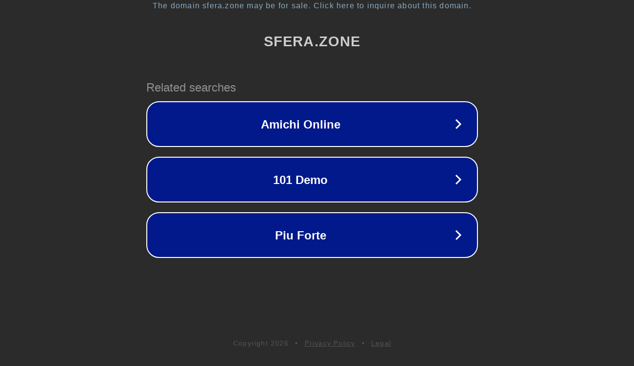

--- FILE ---
content_type: text/html; charset=utf-8
request_url: https://forum.sfera.zone/domains/forum.sfera.zone/index.php?sid=4e527d3ed7370cadeeeca91b9a705db4
body_size: 1198
content:
<!doctype html>
<html data-adblockkey="MFwwDQYJKoZIhvcNAQEBBQADSwAwSAJBANDrp2lz7AOmADaN8tA50LsWcjLFyQFcb/P2Txc58oYOeILb3vBw7J6f4pamkAQVSQuqYsKx3YzdUHCvbVZvFUsCAwEAAQ==_RKQRyzp1vbgDrGdwNYjzcH4Zpv0pVlIRHbdv8NB03XDhK2che+bpzCvUeaqhjfAoK3tjNR2reqZY1/79hy5QVA==" lang="en" style="background: #2B2B2B;">
<head>
    <meta charset="utf-8">
    <meta name="viewport" content="width=device-width, initial-scale=1">
    <link rel="icon" href="[data-uri]">
    <link rel="preconnect" href="https://www.google.com" crossorigin>
</head>
<body>
<div id="target" style="opacity: 0"></div>
<script>window.park = "[base64]";</script>
<script src="/boTvtbbGM.js"></script>
</body>
</html>
